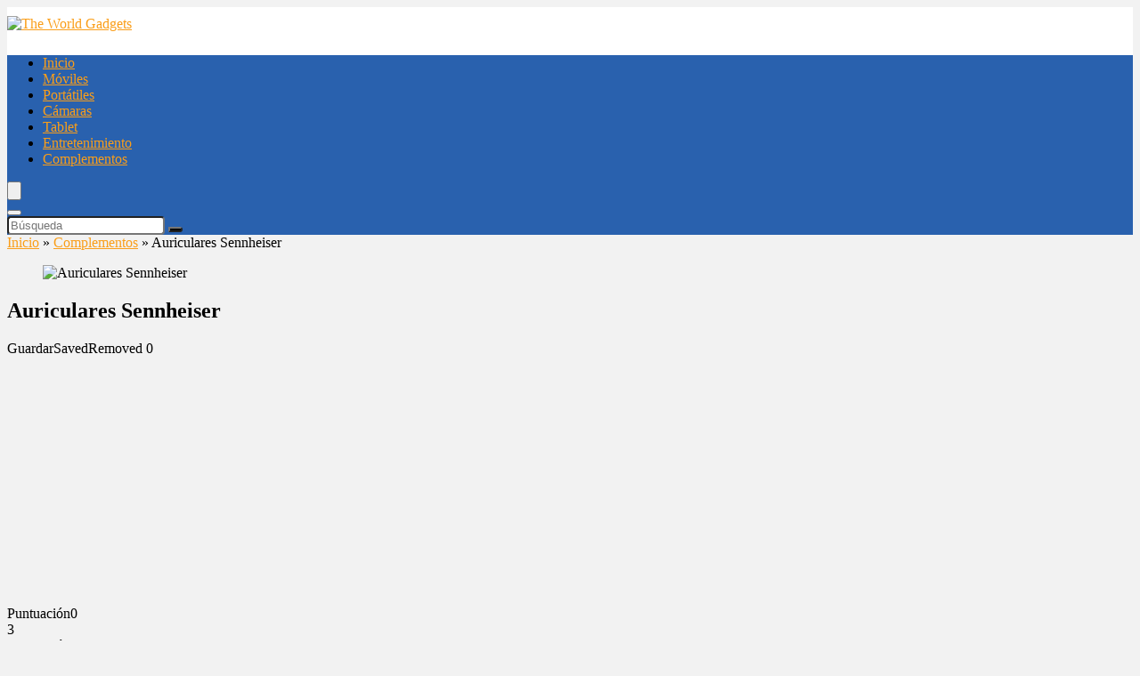

--- FILE ---
content_type: text/html; charset=UTF-8
request_url: https://www.theworldgadget.com/auriculares-sennheiser/
body_size: 28797
content:
<!DOCTYPE html>
<!--[if IE 8]>    <html class="ie8" lang="es"> <![endif]-->
<!--[if IE 9]>    <html class="ie9" lang="es"> <![endif]-->
<!--[if (gt IE 9)|!(IE)] lang="es"><![endif]-->
<html lang="es">
<head>
<meta charset="UTF-8" />
<meta name="viewport" content="width=device-width, initial-scale=1.0" />
<!-- feeds & pingback -->
<link rel="profile" href="http://gmpg.org/xfn/11" />
<link rel="pingback" href="https://www.theworldgadget.com/xmlrpc.php" />
<meta name='robots' content='index, follow, max-image-preview:large, max-snippet:-1, max-video-preview:-1' />

	<!-- This site is optimized with the Yoast SEO plugin v20.1 - https://yoast.com/wordpress/plugins/seo/ -->
	<title>Auriculares Sennheiser 【Guía de Compra - 2025 】</title>
	<link rel="canonical" href="https://www.theworldgadget.com/auriculares-sennheiser/" />
	<meta property="og:locale" content="es_ES" />
	<meta property="og:type" content="article" />
	<meta property="og:title" content="Auriculares Sennheiser 【Guía de Compra - 2025 】" />
	<meta property="og:description" content="Tabla de Contenidos1 Auriculares Sennheiser internos inteligentes con sonido envolvente AMBEO2 Auriculares supraaurales HD 4.50BTNC y HD 4.40BT2.1 Diferencias de HD 4.50BTNC y HD 4.40BT3 Auriculares In-Ear inalámbricos Momentum: HD1 Sennheiser presentó 4 nuevos auriculares ya que siempre traen su última tecnología en CES. Sennheiser ha lanzado sus primeros auriculares Ambeo para consumidores que pueden [&hellip;]" />
	<meta property="og:url" content="https://www.theworldgadget.com/auriculares-sennheiser/" />
	<meta property="og:site_name" content="The World Gadgets" />
	<meta property="article:published_time" content="2021-01-06T14:59:04+00:00" />
	<meta property="article:modified_time" content="2025-03-08T17:15:40+00:00" />
	<meta property="og:image" content="https://www.theworldgadget.com/wp-content/uploads/2021/01/sennhiser-releases-4-new-headphones-e1610053856543.jpg" />
	<meta property="og:image:width" content="700" />
	<meta property="og:image:height" content="467" />
	<meta property="og:image:type" content="image/jpeg" />
	<meta name="author" content="admin" />
	<meta name="twitter:card" content="summary_large_image" />
	<meta name="twitter:label1" content="Escrito por" />
	<meta name="twitter:data1" content="admin" />
	<meta name="twitter:label2" content="Tiempo de lectura" />
	<meta name="twitter:data2" content="3 minutos" />
	<script type="application/ld+json" class="yoast-schema-graph">{"@context":"https://schema.org","@graph":[{"@type":"WebPage","@id":"https://www.theworldgadget.com/auriculares-sennheiser/","url":"https://www.theworldgadget.com/auriculares-sennheiser/","name":"Auriculares Sennheiser 【Guía de Compra - 2025 】","isPartOf":{"@id":"https://www.theworldgadget.com/#website"},"primaryImageOfPage":{"@id":"https://www.theworldgadget.com/auriculares-sennheiser/#primaryimage"},"image":{"@id":"https://www.theworldgadget.com/auriculares-sennheiser/#primaryimage"},"thumbnailUrl":"https://www.theworldgadget.com/wp-content/uploads/2021/01/sennhiser-releases-4-new-headphones-e1610053856543.jpg","datePublished":"2021-01-06T14:59:04+00:00","dateModified":"2025-03-08T17:15:40+00:00","author":{"@id":"https://www.theworldgadget.com/#/schema/person/4b4167b558466249bca4c0092706e8e0"},"breadcrumb":{"@id":"https://www.theworldgadget.com/auriculares-sennheiser/#breadcrumb"},"inLanguage":"es","potentialAction":[{"@type":"ReadAction","target":["https://www.theworldgadget.com/auriculares-sennheiser/"]}]},{"@type":"ImageObject","inLanguage":"es","@id":"https://www.theworldgadget.com/auriculares-sennheiser/#primaryimage","url":"https://www.theworldgadget.com/wp-content/uploads/2021/01/sennhiser-releases-4-new-headphones-e1610053856543.jpg","contentUrl":"https://www.theworldgadget.com/wp-content/uploads/2021/01/sennhiser-releases-4-new-headphones-e1610053856543.jpg","width":700,"height":467},{"@type":"BreadcrumbList","@id":"https://www.theworldgadget.com/auriculares-sennheiser/#breadcrumb","itemListElement":[{"@type":"ListItem","position":1,"name":"Portada","item":"https://www.theworldgadget.com/"},{"@type":"ListItem","position":2,"name":"Auriculares Sennheiser"}]},{"@type":"WebSite","@id":"https://www.theworldgadget.com/#website","url":"https://www.theworldgadget.com/","name":"The World Gadgets","description":"La mayor tienda de gadgets","potentialAction":[{"@type":"SearchAction","target":{"@type":"EntryPoint","urlTemplate":"https://www.theworldgadget.com/?s={search_term_string}"},"query-input":"required name=search_term_string"}],"inLanguage":"es"},{"@type":"Person","@id":"https://www.theworldgadget.com/#/schema/person/4b4167b558466249bca4c0092706e8e0","name":"admin","image":{"@type":"ImageObject","inLanguage":"es","@id":"https://www.theworldgadget.com/#/schema/person/image/","url":"https://secure.gravatar.com/avatar/567399058be5783e2ca98dbf12d45d95?s=96&d=mm&r=g","contentUrl":"https://secure.gravatar.com/avatar/567399058be5783e2ca98dbf12d45d95?s=96&d=mm&r=g","caption":"admin"}}]}</script>
	<!-- / Yoast SEO plugin. -->


<link rel='dns-prefetch' href='//s.w.org' />
<link rel="alternate" type="application/rss+xml" title="The World Gadgets &raquo; Feed" href="https://www.theworldgadget.com/feed/" />
<link rel="alternate" type="application/rss+xml" title="The World Gadgets &raquo; Feed de los comentarios" href="https://www.theworldgadget.com/comments/feed/" />
<link rel="alternate" type="application/rss+xml" title="The World Gadgets &raquo; Comentario Auriculares Sennheiser del feed" href="https://www.theworldgadget.com/auriculares-sennheiser/feed/" />
<script type="text/javascript">
window._wpemojiSettings = {"baseUrl":"https:\/\/s.w.org\/images\/core\/emoji\/14.0.0\/72x72\/","ext":".png","svgUrl":"https:\/\/s.w.org\/images\/core\/emoji\/14.0.0\/svg\/","svgExt":".svg","source":{"concatemoji":"https:\/\/www.theworldgadget.com\/wp-includes\/js\/wp-emoji-release.min.js?ver=6.0.11"}};
/*! This file is auto-generated */
!function(e,a,t){var n,r,o,i=a.createElement("canvas"),p=i.getContext&&i.getContext("2d");function s(e,t){var a=String.fromCharCode,e=(p.clearRect(0,0,i.width,i.height),p.fillText(a.apply(this,e),0,0),i.toDataURL());return p.clearRect(0,0,i.width,i.height),p.fillText(a.apply(this,t),0,0),e===i.toDataURL()}function c(e){var t=a.createElement("script");t.src=e,t.defer=t.type="text/javascript",a.getElementsByTagName("head")[0].appendChild(t)}for(o=Array("flag","emoji"),t.supports={everything:!0,everythingExceptFlag:!0},r=0;r<o.length;r++)t.supports[o[r]]=function(e){if(!p||!p.fillText)return!1;switch(p.textBaseline="top",p.font="600 32px Arial",e){case"flag":return s([127987,65039,8205,9895,65039],[127987,65039,8203,9895,65039])?!1:!s([55356,56826,55356,56819],[55356,56826,8203,55356,56819])&&!s([55356,57332,56128,56423,56128,56418,56128,56421,56128,56430,56128,56423,56128,56447],[55356,57332,8203,56128,56423,8203,56128,56418,8203,56128,56421,8203,56128,56430,8203,56128,56423,8203,56128,56447]);case"emoji":return!s([129777,127995,8205,129778,127999],[129777,127995,8203,129778,127999])}return!1}(o[r]),t.supports.everything=t.supports.everything&&t.supports[o[r]],"flag"!==o[r]&&(t.supports.everythingExceptFlag=t.supports.everythingExceptFlag&&t.supports[o[r]]);t.supports.everythingExceptFlag=t.supports.everythingExceptFlag&&!t.supports.flag,t.DOMReady=!1,t.readyCallback=function(){t.DOMReady=!0},t.supports.everything||(n=function(){t.readyCallback()},a.addEventListener?(a.addEventListener("DOMContentLoaded",n,!1),e.addEventListener("load",n,!1)):(e.attachEvent("onload",n),a.attachEvent("onreadystatechange",function(){"complete"===a.readyState&&t.readyCallback()})),(e=t.source||{}).concatemoji?c(e.concatemoji):e.wpemoji&&e.twemoji&&(c(e.twemoji),c(e.wpemoji)))}(window,document,window._wpemojiSettings);
</script>
<style type="text/css">
img.wp-smiley,
img.emoji {
	display: inline !important;
	border: none !important;
	box-shadow: none !important;
	height: 1em !important;
	width: 1em !important;
	margin: 0 0.07em !important;
	vertical-align: -0.1em !important;
	background: none !important;
	padding: 0 !important;
}
</style>
	<link rel='stylesheet' id='rhstyle-css'  href='https://www.theworldgadget.com/wp-content/themes/rehub-theme/style.css?ver=14.9.9.4' type='text/css' media='all' />
<link rel='stylesheet' id='rhslidingpanel-css'  href='https://www.theworldgadget.com/wp-content/themes/rehub-theme/css/slidingpanel.css?ver=1.0' type='text/css' media='all' />
<link rel='stylesheet' id='rhcompare-css'  href='https://www.theworldgadget.com/wp-content/themes/rehub-theme/css/dynamiccomparison.css?ver=1.2' type='text/css' media='all' />
<link rel='stylesheet' id='cookie-law-info-css'  href='https://www.theworldgadget.com/wp-content/plugins/cookie-law-info/legacy/public/css/cookie-law-info-public.css?ver=3.0.8' type='text/css' media='all' />
<link rel='stylesheet' id='cookie-law-info-gdpr-css'  href='https://www.theworldgadget.com/wp-content/plugins/cookie-law-info/legacy/public/css/cookie-law-info-gdpr.css?ver=3.0.8' type='text/css' media='all' />
<link rel='stylesheet' id='productero-css'  href='https://www.theworldgadget.com/wp-content/plugins/productero-plugin/public/css/productero-public.css?v=1767051063&#038;ver=3.0.1' type='text/css' media='all' />
<link rel='stylesheet' id='toc-screen-css'  href='https://www.theworldgadget.com/wp-content/plugins/table-of-contents-plus/screen.min.css?ver=2106' type='text/css' media='all' />
<link rel='stylesheet' id='wp_automatic_gallery_style-css'  href='https://www.theworldgadget.com/wp-content/plugins/wp-automatic/css/wp-automatic.css?ver=1.0.0' type='text/css' media='all' />
<link rel='stylesheet' id='rehubicons-css'  href='https://www.theworldgadget.com/wp-content/themes/rehub-theme/iconstyle.css?ver=14.9.9.4' type='text/css' media='all' />
<link rel='stylesheet' id='rhsingle-css'  href='https://www.theworldgadget.com/wp-content/themes/rehub-theme/css/single.css?ver=1.1' type='text/css' media='all' />
<link rel='stylesheet' id='aawp-css'  href='https://www.theworldgadget.com/wp-content/plugins/aawp/assets/dist/css/main.css?ver=3.18.3' type='text/css' media='all' />
<script type='text/javascript' src='https://www.theworldgadget.com/wp-includes/js/jquery/jquery.min.js?ver=3.6.0' id='jquery-core-js'></script>
<script type='text/javascript' src='https://www.theworldgadget.com/wp-includes/js/jquery/jquery-migrate.min.js?ver=3.3.2' id='jquery-migrate-js'></script>
<script type='text/javascript' id='cookie-law-info-js-extra'>
/* <![CDATA[ */
var Cli_Data = {"nn_cookie_ids":[],"cookielist":[],"non_necessary_cookies":[],"ccpaEnabled":"1","ccpaRegionBased":"","ccpaBarEnabled":"1","strictlyEnabled":["necessary","obligatoire"],"ccpaType":"ccpa_gdpr","js_blocking":"","custom_integration":"","triggerDomRefresh":"","secure_cookies":""};
var cli_cookiebar_settings = {"animate_speed_hide":"500","animate_speed_show":"500","background":"#fff","border":"#444","border_on":"","button_1_button_colour":"#000","button_1_button_hover":"#000000","button_1_link_colour":"#fff","button_1_as_button":"1","button_1_new_win":"","button_2_button_colour":"#333","button_2_button_hover":"#292929","button_2_link_colour":"#444","button_2_as_button":"","button_2_hidebar":"1","button_3_button_colour":"#000","button_3_button_hover":"#000000","button_3_link_colour":"#fff","button_3_as_button":"1","button_3_new_win":"1","button_4_button_colour":"#000","button_4_button_hover":"#000000","button_4_link_colour":"#fff","button_4_as_button":"1","button_7_button_colour":"#61a229","button_7_button_hover":"#4e8221","button_7_link_colour":"#fff","button_7_as_button":"1","button_7_new_win":"","font_family":"inherit","header_fix":"","notify_animate_hide":"1","notify_animate_show":"","notify_div_id":"#cookie-law-info-bar","notify_position_horizontal":"left","notify_position_vertical":"bottom","scroll_close":"","scroll_close_reload":"","accept_close_reload":"","reject_close_reload":"","showagain_tab":"","showagain_background":"#fff","showagain_border":"#000","showagain_div_id":"#cookie-law-info-again","showagain_x_position":"50px","text":"#000","show_once_yn":"","show_once":"10000","logging_on":"","as_popup":"","popup_overlay":"1","bar_heading_text":"","cookie_bar_as":"banner","popup_showagain_position":"bottom-right","widget_position":"left"};
var log_object = {"ajax_url":"https:\/\/www.theworldgadget.com\/wp-admin\/admin-ajax.php"};
/* ]]> */
</script>
<script type='text/javascript' src='https://www.theworldgadget.com/wp-content/plugins/cookie-law-info/legacy/public/js/cookie-law-info-public.js?ver=3.0.8' id='cookie-law-info-js'></script>
<script type='text/javascript' id='cookie-law-info-ccpa-js-extra'>
/* <![CDATA[ */
var ccpa_data = {"opt_out_prompt":"\u00bfRealmente quieres rechazar?","opt_out_confirm":"Confirmar","opt_out_cancel":"Cancelar"};
/* ]]> */
</script>
<script type='text/javascript' src='https://www.theworldgadget.com/wp-content/plugins/cookie-law-info/legacy/admin/modules/ccpa/assets/js/cookie-law-info-ccpa.js?ver=3.0.8' id='cookie-law-info-ccpa-js'></script>
<script type='text/javascript' id='rehub-postview-js-extra'>
/* <![CDATA[ */
var postviewvar = {"rhpost_ajax_url":"https:\/\/www.theworldgadget.com\/wp-content\/plugins\/rehub-framework\/includes\/rehub_ajax.php","post_id":"19479"};
/* ]]> */
</script>
<script type='text/javascript' src='https://www.theworldgadget.com/wp-content/plugins/rehub-framework/assets/js/postviews.js?ver=6.0.11' id='rehub-postview-js'></script>
<script type='text/javascript' src='https://www.theworldgadget.com/wp-content/plugins/wp-automatic/js/main-front.js?ver=6.0.11' id='wp_automatic_gallery-js'></script>
<link rel="https://api.w.org/" href="https://www.theworldgadget.com/wp-json/" /><link rel="alternate" type="application/json" href="https://www.theworldgadget.com/wp-json/wp/v2/posts/19479" /><link rel="EditURI" type="application/rsd+xml" title="RSD" href="https://www.theworldgadget.com/xmlrpc.php?rsd" />
<link rel="wlwmanifest" type="application/wlwmanifest+xml" href="https://www.theworldgadget.com/wp-includes/wlwmanifest.xml" /> 
<meta name="generator" content="WordPress 6.0.11" />
<link rel='shortlink' href='https://www.theworldgadget.com/?p=19479' />
<link rel="alternate" type="application/json+oembed" href="https://www.theworldgadget.com/wp-json/oembed/1.0/embed?url=https%3A%2F%2Fwww.theworldgadget.com%2Fauriculares-sennheiser%2F" />
<link rel="alternate" type="text/xml+oembed" href="https://www.theworldgadget.com/wp-json/oembed/1.0/embed?url=https%3A%2F%2Fwww.theworldgadget.com%2Fauriculares-sennheiser%2F&#038;format=xml" />
<style type="text/css">.aawp .aawp-tb__row--highlight{background-color:#256aaf;}.aawp .aawp-tb__row--highlight{color:#256aaf;}.aawp .aawp-tb__row--highlight a{color:#256aaf;}</style><style type="text/css">div#toc_container ul li {font-size: 110%;}</style><link rel="preload" href="https://www.theworldgadget.com/wp-content/themes/rehub-theme/fonts/rhicons.woff2?3oibrk" as="font" type="font/woff2" crossorigin="crossorigin"><style type="text/css"> @media (min-width:1025px){header .logo-section{padding:10px 0;}}header .main-nav,.main-nav.dark_style,.header_one_row .main-nav{background:none repeat scroll 0 0 #2961ae!important;box-shadow:none;}.main-nav{border-bottom:none;border-top:none;}.dl-menuwrapper .dl-menu{margin:0 !important}#main_header,.is-sticky .logo_section_wrap,.sticky-active.logo_section_wrap{background-color:#ffffff !important}.main-nav.white_style{border-top:none}nav.top_menu > ul:not(.off-canvas) > li > a:after{top:auto;bottom:0}.header-top{border:none;} .widget .title:after{border-bottom:2px solid #fa9e19;}.rehub-main-color-border,nav.top_menu > ul > li.vertical-menu.border-main-color .sub-menu,.rh-main-bg-hover:hover,.wp-block-quote,ul.def_btn_link_tabs li.active a,.wp-block-pullquote{border-color:#fa9e19;}.wpsm_promobox.rehub_promobox{border-left-color:#fa9e19!important;}.color_link{color:#fa9e19 !important;}.search-header-contents{border-top-color:#fa9e19;}.featured_slider:hover .score,.top_chart_controls .controls:hover,article.post .wpsm_toplist_heading:before{border-color:#fa9e19;}.btn_more:hover,.tw-pagination .current{border:1px solid #fa9e19;color:#fff}.rehub_woo_review .rehub_woo_tabs_menu li.current{border-top:3px solid #fa9e19;}.gallery-pics .gp-overlay{box-shadow:0 0 0 4px #fa9e19 inset;}.post .rehub_woo_tabs_menu li.current,.woocommerce div.product .woocommerce-tabs ul.tabs li.active{border-top:2px solid #fa9e19;}.rething_item a.cat{border-bottom-color:#fa9e19}nav.top_menu ul li ul.sub-menu{border-bottom:2px solid #fa9e19;}.widget.deal_daywoo,.elementor-widget-wpsm_woofeatured .deal_daywoo{border:3px solid #fa9e19;padding:20px;background:#fff;}.deal_daywoo .wpsm-bar-bar{background-color:#fa9e19 !important} #buddypress div.item-list-tabs ul li.selected a span,#buddypress div.item-list-tabs ul li.current a span,#buddypress div.item-list-tabs ul li a span,.user-profile-div .user-menu-tab > li.active > a,.user-profile-div .user-menu-tab > li.active > a:focus,.user-profile-div .user-menu-tab > li.active > a:hover,.news_in_thumb:hover a.rh-label-string,.news_out_thumb:hover a.rh-label-string,.col-feat-grid:hover a.rh-label-string,.carousel-style-deal .re_carousel .controls,.re_carousel .controls:hover,.openedprevnext .postNavigation a,.postNavigation a:hover,.top_chart_pagination a.selected,.flex-control-paging li a.flex-active,.flex-control-paging li a:hover,.btn_more:hover,body .tabs-menu li:hover,body .tabs-menu li.current,.featured_slider:hover .score,#bbp_user_edit_submit,.bbp-topic-pagination a,.bbp-topic-pagination a,.custom-checkbox label.checked:after,.slider_post .caption,ul.postpagination li.active a,ul.postpagination li:hover a,ul.postpagination li a:focus,.top_theme h5 strong,.re_carousel .text:after,#topcontrol:hover,.main_slider .flex-overlay:hover a.read-more,.rehub_chimp #mc_embed_signup input#mc-embedded-subscribe,#rank_1.rank_count,#toplistmenu > ul li:before,.rehub_chimp:before,.wpsm-members > strong:first-child,.r_catbox_btn,.wpcf7 .wpcf7-submit,.wpsm_pretty_hover li:hover,.wpsm_pretty_hover li.current,.rehub-main-color-bg,.togglegreedybtn:after,.rh-bg-hover-color:hover a.rh-label-string,.rh-main-bg-hover:hover,.rh_wrapper_video_playlist .rh_video_currently_playing,.rh_wrapper_video_playlist .rh_video_currently_playing.rh_click_video:hover,.rtmedia-list-item .rtmedia-album-media-count,.tw-pagination .current,.dokan-dashboard .dokan-dash-sidebar ul.dokan-dashboard-menu li.active,.dokan-dashboard .dokan-dash-sidebar ul.dokan-dashboard-menu li:hover,.dokan-dashboard .dokan-dash-sidebar ul.dokan-dashboard-menu li.dokan-common-links a:hover,#ywqa-submit-question,.woocommerce .widget_price_filter .ui-slider .ui-slider-range,.rh-hov-bor-line > a:after,nav.top_menu > ul:not(.off-canvas) > li > a:after,.rh-border-line:after,.wpsm-table.wpsm-table-main-color table tr th,.rehub_chimp_flat #mc_embed_signup input#mc-embedded-subscribe,.rh-hov-bg-main-slide:before,.rh-hov-bg-main-slidecol .col_item:before{background:#fa9e19;}@media (max-width:767px){.postNavigation a{background:#fa9e19;}}.rh-main-bg-hover:hover,.rh-main-bg-hover:hover .whitehovered,.user-profile-div .user-menu-tab > li.active > a{color:#fff !important} a,.carousel-style-deal .deal-item .priced_block .price_count ins,nav.top_menu ul li.menu-item-has-children ul li.menu-item-has-children > a:before,.top_chart_controls .controls:hover,.flexslider .fa-pulse,.footer-bottom .widget .f_menu li a:hover,.comment_form h3 a,.bbp-body li.bbp-forum-info > a:hover,.bbp-body li.bbp-topic-title > a:hover,#subscription-toggle a:before,#favorite-toggle a:before,.aff_offer_links .aff_name a,.rh-deal-price,.commentlist .comment-content small a,.related_articles .title_cat_related a,article em.emph,.campare_table table.one td strong.red,.sidebar .tabs-item .detail p a,.footer-bottom .widget .title span,footer p a,.welcome-frase strong,article.post .wpsm_toplist_heading:before,.post a.color_link,.categoriesbox:hover h3 a:after,.bbp-body li.bbp-forum-info > a,.bbp-body li.bbp-topic-title > a,.widget .title i,.woocommerce-MyAccount-navigation ul li.is-active a,.category-vendormenu li.current a,.deal_daywoo .title,.rehub-main-color,.wpsm_pretty_colored ul li.current a,.wpsm_pretty_colored ul li.current,.rh-heading-hover-color:hover h2 a,.rh-heading-hover-color:hover h3 a,.rh-heading-hover-color:hover h4 a,.rh-heading-hover-color:hover h5 a,.rh-heading-hover-color:hover h3,.rh-heading-hover-color:hover h2,.rh-heading-hover-color:hover h4,.rh-heading-hover-color:hover h5,.rh-heading-hover-color:hover .rh-heading-hover-item a,.rh-heading-icon:before,.widget_layered_nav ul li.chosen a:before,.wp-block-quote.is-style-large p,ul.page-numbers li span.current,ul.page-numbers li a:hover,ul.page-numbers li.active a,.page-link > span:not(.page-link-title),blockquote:not(.wp-block-quote) p,span.re_filtersort_btn:hover,span.active.re_filtersort_btn,.deal_daywoo .price,div.sortingloading:after{color:#fa9e19;} .page-link > span:not(.page-link-title),.widget.widget_affegg_widget .title,.widget.top_offers .title,.widget.cegg_widget_products .title,header .header_first_style .search form.search-form [type="submit"],header .header_eight_style .search form.search-form [type="submit"],.filter_home_pick span.active,.filter_home_pick span:hover,.filter_product_pick span.active,.filter_product_pick span:hover,.rh_tab_links a.active,.rh_tab_links a:hover,.wcv-navigation ul.menu li.active,.wcv-navigation ul.menu li:hover a,form.search-form [type="submit"],.rehub-sec-color-bg,input#ywqa-submit-question,input#ywqa-send-answer,.woocommerce button.button.alt,.tabsajax span.active.re_filtersort_btn,.wpsm-table.wpsm-table-sec-color table tr th,.rh-slider-arrow,.rh-hov-bg-sec-slide:before,.rh-hov-bg-sec-slidecol .col_item:before{background:#000000 !important;color:#fff !important;outline:0}.widget.widget_affegg_widget .title:after,.widget.top_offers .title:after,.widget.cegg_widget_products .title:after{border-top-color:#000000 !important;}.page-link > span:not(.page-link-title){border:1px solid #000000;}.page-link > span:not(.page-link-title),.header_first_style .search form.search-form [type="submit"] i{color:#fff !important;}.rh_tab_links a.active,.rh_tab_links a:hover,.rehub-sec-color-border,nav.top_menu > ul > li.vertical-menu.border-sec-color > .sub-menu,.rh-slider-thumbs-item--active{border-color:#000000}.rh_wrapper_video_playlist .rh_video_currently_playing,.rh_wrapper_video_playlist .rh_video_currently_playing.rh_click_video:hover{background-color:#000000;box-shadow:1200px 0 0 #000000 inset;}.rehub-sec-color{color:#000000} form.search-form input[type="text"]{border-radius:4px}.news .priced_block .price_count,.blog_string .priced_block .price_count,.main_slider .price_count{margin-right:5px}.right_aff .priced_block .btn_offer_block,.right_aff .priced_block .price_count{border-radius:0 !important}form.search-form.product-search-form input[type="text"]{border-radius:4px 0 0 4px;}form.search-form [type="submit"]{border-radius:0 4px 4px 0;}.rtl form.search-form.product-search-form input[type="text"]{border-radius:0 4px 4px 0;}.rtl form.search-form [type="submit"]{border-radius:4px 0 0 4px;}.price_count,.rehub_offer_coupon,#buddypress .dir-search input[type=text],.gmw-form-wrapper input[type=text],.gmw-form-wrapper select,#buddypress a.button,.btn_more,#main_header .wpsm-button,#rh-header-cover-image .wpsm-button,#wcvendor_image_bg .wpsm-button,input[type="text"],textarea,input[type="tel"],input[type="password"],input[type="email"],input[type="url"],input[type="number"],.def_btn,input[type="submit"],input[type="button"],input[type="reset"],.rh_offer_list .offer_thumb .deal_img_wrap,.grid_onsale,.rehub-main-smooth,.re_filter_instore span.re_filtersort_btn:hover,.re_filter_instore span.active.re_filtersort_btn,#buddypress .standard-form input[type=text],#buddypress .standard-form textarea,.blacklabelprice{border-radius:4px}.news-community,.woocommerce .products.grid_woo .product,.rehub_chimp #mc_embed_signup input.email,#mc_embed_signup input#mc-embedded-subscribe,.rh_offer_list,.woo-tax-logo,#buddypress div.item-list-tabs ul li a,#buddypress form#whats-new-form,#buddypress div#invite-list,#buddypress #send-reply div.message-box,.rehub-sec-smooth,.rate-bar-bar,.rate-bar,#wcfm-main-contentainer #wcfm-content,.wcfm_welcomebox_header{border-radius:5px} .woocommerce .woo-button-area .masked_coupon,.woocommerce a.woo_loop_btn,.woocommerce .button.checkout,.woocommerce input.button.alt,.woocommerce a.add_to_cart_button:not(.flat-woo-btn),.woocommerce-page a.add_to_cart_button:not(.flat-woo-btn),.woocommerce .single_add_to_cart_button,.woocommerce div.product form.cart .button,.woocommerce .checkout-button.button,.priced_block .btn_offer_block,.priced_block .button,.rh-deal-compact-btn,input.mdf_button,#buddypress input[type="submit"],#buddypress input[type="button"],#buddypress input[type="reset"],#buddypress button.submit,.wpsm-button.rehub_main_btn,.wcv-grid a.button,input.gmw-submit,#ws-plugin--s2member-profile-submit,#rtmedia_create_new_album,input[type="submit"].dokan-btn-theme,a.dokan-btn-theme,.dokan-btn-theme,#wcfm_membership_container a.wcfm_submit_button,.woocommerce button.button,.rehub-main-btn-bg{background:none #fa9e19 !important;color:#ffffff !important;fill:#ffffff !important;border:none !important;text-decoration:none !important;outline:0;box-shadow:-1px 6px 19px rgba(250,158,25,0.2) !important;border-radius:4px !important;}.rehub-main-btn-bg > a{color:#ffffff !important;}.woocommerce a.woo_loop_btn:hover,.woocommerce .button.checkout:hover,.woocommerce input.button.alt:hover,.woocommerce a.add_to_cart_button:not(.flat-woo-btn):hover,.woocommerce-page a.add_to_cart_button:not(.flat-woo-btn):hover,.woocommerce a.single_add_to_cart_button:hover,.woocommerce-page a.single_add_to_cart_button:hover,.woocommerce div.product form.cart .button:hover,.woocommerce-page div.product form.cart .button:hover,.woocommerce .checkout-button.button:hover,.priced_block .btn_offer_block:hover,.wpsm-button.rehub_main_btn:hover,#buddypress input[type="submit"]:hover,#buddypress input[type="button"]:hover,#buddypress input[type="reset"]:hover,#buddypress button.submit:hover,.small_post .btn:hover,.ap-pro-form-field-wrapper input[type="submit"]:hover,.wcv-grid a.button:hover,#ws-plugin--s2member-profile-submit:hover,.rething_button .btn_more:hover,#wcfm_membership_container a.wcfm_submit_button:hover,.woocommerce button.button:hover,.rehub-main-btn-bg:hover,.rehub-main-btn-bg:hover > a{background:none #fa9e19 !important;color:#ffffff !important;box-shadow:-1px 6px 13px rgba(250,158,25,0.4) !important;border-color:transparent;}.rehub_offer_coupon:hover{border:1px dashed #fa9e19;}.rehub_offer_coupon:hover i.far,.rehub_offer_coupon:hover i.fal,.rehub_offer_coupon:hover i.fas{color:#fa9e19}.re_thing_btn .rehub_offer_coupon.not_masked_coupon:hover{color:#fa9e19 !important}.woocommerce a.woo_loop_btn:active,.woocommerce .button.checkout:active,.woocommerce .button.alt:active,.woocommerce a.add_to_cart_button:not(.flat-woo-btn):active,.woocommerce-page a.add_to_cart_button:not(.flat-woo-btn):active,.woocommerce a.single_add_to_cart_button:active,.woocommerce-page a.single_add_to_cart_button:active,.woocommerce div.product form.cart .button:active,.woocommerce-page div.product form.cart .button:active,.woocommerce .checkout-button.button:active,.wpsm-button.rehub_main_btn:active,#buddypress input[type="submit"]:active,#buddypress input[type="button"]:active,#buddypress input[type="reset"]:active,#buddypress button.submit:active,.ap-pro-form-field-wrapper input[type="submit"]:active,.wcv-grid a.button:active,#ws-plugin--s2member-profile-submit:active,input[type="submit"].dokan-btn-theme:active,a.dokan-btn-theme:active,.dokan-btn-theme:active,.woocommerce button.button:active,.rehub-main-btn-bg:active{background:none #fa9e19 !important;box-shadow:0 1px 0 #999 !important;top:2px;color:#ffffff !important;}.rehub_btn_color{background-color:#fa9e19;border:1px solid #fa9e19;color:#ffffff;text-shadow:none}.rehub_btn_color:hover{color:#ffffff;background-color:#fa9e19;border:1px solid #fa9e19;}.rething_button .btn_more{border:1px solid #fa9e19;color:#fa9e19;}.rething_button .priced_block.block_btnblock .price_count{color:#fa9e19;font-weight:normal;}.widget_merchant_list .buttons_col{background-color:#fa9e19 !important;}.widget_merchant_list .buttons_col a{color:#ffffff !important;}.rehub-svg-btn-fill svg{fill:#fa9e19;}.rehub-svg-btn-stroke svg{stroke:#fa9e19;}@media (max-width:767px){#float-panel-woo-area{border-top:1px solid #fa9e19}}.compare-full-thumbnails a{width:18%;}@media (min-width:1400px){nav.top_menu > ul > li.vertical-menu > ul > li.inner-700 > .sub-menu{min-width:850px;}.postimagetrend.two_column .wrap img{min-height:120px}.postimagetrend.two_column .wrap{height:120px}.rh-boxed-container .rh-outer-wrap{width:1380px}.rh-container,.content{width:1330px;}.calcposright{right:calc((100% - 1330px)/2);}.rtl .calcposright{left:calc((100% - 1330px)/2);right:auto;}.centered-container .vc_col-sm-12 > * > .wpb_wrapper,.vc_section > .vc_row,.wcfm-membership-wrapper,body .elementor-section.elementor-section-boxed > .elementor-container{max-width:1330px;}.sidebar,.side-twocol,.vc_row.vc_rehub_container > .vc_col-sm-4{width:300px}.vc_row.vc_rehub_container > .vc_col-sm-8,.main-side:not(.full_width),.main_slider.flexslider{width:1000px;}}@media (min-width:1600px){.rehub_chimp h3{font-size:20px}.rh-boxed-container .rh-outer-wrap{width:1580px}.rh-container,.content{width:1530px;}.calcposright{right:calc((100% - 1530px)/2);}.rtl .calcposright{left:calc((100% - 1530px)/2);right:auto;}.rh-container.wide_width_restricted{width:1330px;}.rh-container.wide_width_restricted .calcposright{right:calc((100% - 1330px)/2);}.rtl .rh-container.wide_width_restricted .calcposright{left:calc((100% - 1330px)/2);right:auto;}.centered-container .vc_col-sm-12 > * > .wpb_wrapper,.vc_section > .vc_row,.wcfm-membership-wrapper,body .elementor-section.elementor-section-boxed > .elementor-container{max-width:1530px;}.sidebar,.side-twocol,.vc_row.vc_rehub_container > .vc_col-sm-4{width:300px}.vc_row.vc_rehub_container > .vc_col-sm-8,.main-side:not(.full_width),.main_slider.flexslider{width:1200px;}}body,body.dark_body{background-color:#f2f2f2;background-position:left top;background-repeat:repeat;background-image:none}.widget.tabs > ul{border:none;}.widget.better_menu .bordered_menu_widget,.sidebar .widget.tabs,.widget.outer_widget{border:none;padding:0;background-color:transparent;box-shadow:none;}.postNavigation a{background-color:#868686}.showmefulln{position:absolute;bottom:20px;left:20px;margin-top:15px;line-height:12px;font-size:12px;font-weight:normal !important;float:right;}.showmefulln:after{font-family:rhicons;content:"\f107";margin:0 3px;display:inline-block;}.showmefulln.compress:after{content:"\f106";}.newscom_content_ajax .post_carousel_block,.newscom_content_ajax .countdown_dashboard,.newscom_content_ajax .post_slider{display:none !important}.showmefulln.compress{position:static;}@media screen and (max-width:767px){.showmefulln{position:static;}.carousel-style-3 .controls.prev{left:10px;}.carousel-style-3 .controls.next{right:10px;}}.widget.tabsajax .title:before{font-family:rhicons;content:"\e90d";color:#fa9e19;margin-right:8px;}body .sidebar .wpsm_recent_posts_list .item-small-news,body .elementor-widget-sidebar .wpsm_recent_posts_list .item-small-news{border-bottom:1px solid #E4E4E4;padding:10px 0;background:radial-gradient(ellipse at top,rgba(255,255,255,0.75),rgba(255,255,255,0) 75%);}</style><meta name="generator" content="Powered by WPBakery Page Builder - drag and drop page builder for WordPress."/>
<!--[if lte IE 9]><link rel="stylesheet" type="text/css" href="https://www.theworldgadget.com/wp-content/plugins/js_composer/assets/css/vc_lte_ie9.min.css" media="screen"><![endif]--><noscript><style type="text/css"> .wpb_animate_when_almost_visible { opacity: 1; }</style></noscript>	<!-- Global site tag (gtag.js) - Google Analytics -->
<script async src="https://www.googletagmanager.com/gtag/js?id=UA-89696786-1"></script>
<script>
  window.dataLayer = window.dataLayer || [];
  function gtag(){dataLayer.push(arguments);}
  gtag('js', new Date());

  gtag('config', 'UA-89696786-1');
</script>
	<meta name='ir-site-verification-token' value='396889539'>

<!-- Google tag (gtag.js) -->
<script async src="https://www.googletagmanager.com/gtag/js?id=G-3ZNXWQPNM5"></script>
<script>
  window.dataLayer = window.dataLayer || [];
  function gtag(){dataLayer.push(arguments);}
  gtag('js', new Date());

  gtag('config', 'G-3ZNXWQPNM5');
</script>
<script async src="https://pagead2.googlesyndication.com/pagead/js/adsbygoogle.js?client=ca-pub-5187126334019979"
     crossorigin="anonymous"></script>
	<!-- IMPACT SISTEMA DE AFILIADOS -->
	<meta name='ir-site-verification-token' value='409128728' />
</head>
<body class="post-template-default single single-post postid-19479 single-format-standard aawp-custom rh-boxed-container noinnerpadding wpb-js-composer js-comp-ver-100 vc_responsive">
	               
<!-- Outer Start -->
<div class="rh-outer-wrap">
    <div id="top_ankor"></div>
    <!-- HEADER -->
            <header id="main_header" class="white_style">
            <div class="header_wrap">
                                                                <!-- Logo section -->
<div class="logo_section_wrap hideontablet">
    <div class="rh-container">
        <div class="logo-section rh-flex-center-align tabletblockdisplay header_six_style clearfix">
            <div class="logo">
          		          			<a href="https://www.theworldgadget.com" class="logo_image"><img src="https://www.theworldgadget.com/wp-content/uploads/2021/06/Logo-Gadget.jpg" alt="The World Gadgets" height="77" width="255" /></a>
          		       
            </div>                       
                        <div class="rh-flex-center-align rh-flex-right-align">
                            
                            
             
            </div>                        
        </div>
    </div>
</div>
<!-- /Logo section -->  
<!-- Main Navigation -->
<div class="header_icons_menu search-form-inheader main-nav mob-logo-enabled dark_style">  
    <div class="rh-container"> 
	        
        <nav class="top_menu"><ul id="menu-menu-principal" class="menu"><li id="menu-item-715" class="menu-item menu-item-type-custom menu-item-object-custom menu-item-home"><a href="https://www.theworldgadget.com/">Inicio</a></li>
<li id="menu-item-716" class="menu-item menu-item-type-taxonomy menu-item-object-category"><a href="https://www.theworldgadget.com/moviles/">Móviles</a></li>
<li id="menu-item-718" class="menu-item menu-item-type-taxonomy menu-item-object-category"><a href="https://www.theworldgadget.com/portatiles/">Portátiles</a></li>
<li id="menu-item-720" class="menu-item menu-item-type-taxonomy menu-item-object-category"><a href="https://www.theworldgadget.com/camaras/">Cámaras</a></li>
<li id="menu-item-723" class="menu-item menu-item-type-taxonomy menu-item-object-category"><a href="https://www.theworldgadget.com/tablet/">Tablet</a></li>
<li id="menu-item-2044" class="menu-item menu-item-type-taxonomy menu-item-object-category"><a href="https://www.theworldgadget.com/entretenimiento/">Entretenimiento</a></li>
<li id="menu-item-2045" class="menu-item menu-item-type-taxonomy menu-item-object-category current-post-ancestor current-menu-parent current-post-parent"><a href="https://www.theworldgadget.com/complementos/">Complementos</a></li>
</ul></nav>        <div class="responsive_nav_wrap rh_mobile_menu">
            <div id="dl-menu" class="dl-menuwrapper rh-flex-center-align">
                <button id="dl-trigger" class="dl-trigger" aria-label="Menu">
                    <svg viewBox="0 0 32 32" xmlns="http://www.w3.org/2000/svg">
                        <g>
                            <line stroke-linecap="round" id="rhlinemenu_1" y2="7" x2="29" y1="7" x1="3"/>
                            <line stroke-linecap="round" id="rhlinemenu_2" y2="16" x2="18" y1="16" x1="3"/>
                            <line stroke-linecap="round" id="rhlinemenu_3" y2="25" x2="26" y1="25" x1="3"/>
                        </g>
                    </svg>
                </button>
                <div id="mobile-menu-icons" class="rh-flex-center-align rh-flex-right-align">
                    <button class='icon-search-onclick' aria-label='Search'><i class='rhicon rhi-search'></i></button>
                    <div id="slide-menu-mobile"></div>
                </div>
            </div>
                    </div>
        <div class="search-header-contents"><form  role="search" method="get" class="search-form" action="https://www.theworldgadget.com/">
  	<input type="text" name="s" placeholder="Búsqueda"  data-posttype="post">
  	<input type="hidden" name="post_type" value="post" />  	<button type="submit" class="btnsearch" aria-label="Búsqueda"><i class="rhicon rhi-search"></i></button>
</form>
</div>
    </div>
</div>
<!-- /Main Navigation -->
 
            </div>  
        </header>
            

    <!-- CONTENT -->
<div class="rh-container"> 
    <div class="rh-content-wrap clearfix">
	    <!-- Main Side -->
        <div class="main-side single clearfix">  
            <div class="rh-post-wrapper">          
                                                                            <article class="post-inner post  post-19479 type-post status-publish format-standard has-post-thumbnail hentry category-complementos" id="post-19479">
                        <!-- Title area -->
                        <div class="rh_post_layout_compact">
                            <div class="breadcrumb font90 rh_opacity_7"><a href="https://www.theworldgadget.com/" >Inicio</a> &raquo; <span><a  href="https://www.theworldgadget.com/complementos/">Complementos</a></span> &raquo; <span class="current">Auriculares Sennheiser</span></div><!-- .breadcrumbs --> 
                            <div class="title_single_area mb15 rh-flex-eq-height mobileblockdisplay">
                                                                                                    <div class="width-125 mb20 pr20 featured_single_left disablemobilepadding mobilemargincenter">
                                        <figure class="text-center pt5 pb5 pl5 pr5 border-lightgrey">                                                   
                                                                            
                                                <img src="https://www.theworldgadget.com/wp-content/themes/rehub-theme/images/default/noimage_220_150.png" data-src="https://www.theworldgadget.com/wp-content/uploads/2021/01/sennhiser-releases-4-new-headphones-e1610053856543.jpg" alt="Auriculares Sennheiser" class="lazyload " width="225" height="150">                                              
                                        </figure>                             
                                    </div>
                                                                <div class="rh-flex-grow1 single_top_main mr20">                                     
                                    <h1 class="">Auriculares Sennheiser</h1>                                                        
                                    <div class="meta post-meta mb15 flowhidden">
                                        <span class="more-from-store-a mr5 ml5"></span>                           
                                    </div> 
                                                             
                                                                      
                                                                            <div class="top_share">	<div class="post_share">
	    <div class="social_icon  row_social_inpost"><div class="favour_in_row favour_btn_red"><div class="heart_thumb_wrap text-center"><span class="flowhidden cell_wishlist"><span class="heartplus" data-post_id="19479" data-informer="0"><span class="ml5 rtlmr5 wishaddwrap" id="wishadd19479">Guardar</span><span class="ml5 rtlmr5 wishaddedwrap" id="wishadded19479">Saved</span><span class="ml5 rtlmr5 wishremovedwrap" id="wishremoved19479">Removed</span> </span></span><span id="wishcount19479" class="thumbscount">0</span> </div></div><span data-href="https://www.facebook.com/sharer/sharer.php?u=https%3A%2F%2Fwww.theworldgadget.com%2Fauriculares-sennheiser%2F" class="fb share-link-image" data-service="facebook"><i class="rhicon rhi-facebook"></i></span><span data-href="https://twitter.com/share?url=https%3A%2F%2Fwww.theworldgadget.com%2Fauriculares-sennheiser%2F&text=Auriculares+Sennheiser" class="tw share-link-image" data-service="twitter"><i class="rhicon rhi-twitter"></i></span><span data-href="https://pinterest.com/pin/create/button/?url=https%3A%2F%2Fwww.theworldgadget.com%2Fauriculares-sennheiser%2F&amp;media=https://www.theworldgadget.com/wp-content/uploads/2021/01/sennhiser-releases-4-new-headphones-e1610053856543.jpg&amp;description=Auriculares+Sennheiser" class="pn share-link-image" data-service="pinterest"><i class="rhicon rhi-pinterest-p"></i></span><span data-href="mailto:?subject=Auriculares+Sennheiser&body=Check out: https%3A%2F%2Fwww.theworldgadget.com%2Fauriculares-sennheiser%2F - The+World+Gadgets" class="in share-link-image" data-service="email"><i class="rhicon rhi-envelope"></i></span></div>	</div>
</div>
                                        <div class="clearfix"></div> 
                                                                                                                              
                                </div> 
                                <div class="single_top_corner">                              
                                    <div class="brand_logo_small clearbox floatright disablefloatmobile">       
                                                                            </div>                                                           
                                </div> 
                            </div>                                                                       
                            <div class="mediad mediad_top mb15"><script async src="https://pagead2.googlesyndication.com/pagead/js/adsbygoogle.js?client=ca-pub-5187126334019979"
     crossorigin="anonymous"></script>
<!-- 200x90 [nombre anterior del bloque de anuncios de enlaces] -->
<ins class="adsbygoogle"
     style="display:block"
     data-ad-client="ca-pub-5187126334019979"
     data-ad-slot="9161561380"
     data-ad-format="auto"
     data-full-width-responsive="true"></ins>
<script>
     (adsbygoogle = window.adsbygoogle || []).push({});
</script></div><div class="clearfix"></div> 
                            <div class="disablemobileborder single_top_postproduct pt20 pb20 border-top border-grey-bottom mb30 flowhidden clearfix">
                                <div class="left_st_postproduct flowhidden floatleft rh-flex-center-align mobileblockdisplay">
                                                                            <div class="floatleft mr20 rtlml20"><div class="post_thumbs_wrap dealScoreWrap"><div class="dealScore"><span class="label">Puntuación</span><span id="thumbscount19479" class="thumbscount">0</span></div><span class="table_cell_thumbs"><span class="hotcountbtn thumbminus" title="Voto negativo" data-post_id="19479" data-informer="0"></span><span class="hotcountbtn thumbplus" data-post_id="19479" title="Voto positivo" data-informer="0"></span></span></div></div>
                                                                        <div class="meta post-meta floatleft mb0">					<span class="postview_meta">3 </span>
			 </div>
                                </div>
                                <div class="right_st_postproduct floatright mobileblockdisplay">
                                    						
		 
				    	    		    	
	                                </div>                                                                     
                            </div>                            
                             
                            <div id="contents-section-woo-area"></div>
                            <div id="float-panel-woo-area" class="rh-float-panel flowhidden">
                                <div class="single_top_postproduct rh-container pt20 pb20 flowhidden">
                                    <div class="left_st_postproduct floatleft hideonmobile">
                                        <div class="post_thumbs_wrap dealScoreWrap"><div class="dealScore"><span class="label">Puntuación</span><span id="thumbscount19479" class="thumbscount">0</span></div><span class="table_cell_thumbs"><span class="hotcountbtn thumbminus" title="Voto negativo" data-post_id="19479" data-informer="0"></span><span class="hotcountbtn thumbplus" data-post_id="19479" title="Voto positivo" data-informer="0"></span></span></div>                                    </div>
                                    <div class="right_st_postproduct floatright mobileblockdisplay">
                                        						
		 
				    	    		    	
	                                    </div>                                                                     
                                </div>
                            </div>
                        </div>
                                                					                        
                                       
                                                  

                        <div id="toc_container" class="toc_light_blue no_bullets"><p class="toc_title">Tabla de Contenidos</p><ul class="toc_list"><li><a href="#Auriculares_Sennheiser_internos_inteligentes_con_sonido_envolvente_AMBEO"><span class="toc_number toc_depth_1">1</span> Auriculares Sennheiser internos inteligentes con sonido envolvente AMBEO</a></li><li><a href="#Auriculares_supraaurales_HD_450BTNC_y_HD_440BT"><span class="toc_number toc_depth_1">2</span> Auriculares supraaurales HD 4.50BTNC y HD 4.40BT</a><ul><li><a href="#Diferencias_de_HD_450BTNC_y_HD_440BT"><span class="toc_number toc_depth_2">2.1</span> Diferencias de HD 4.50BTNC y HD 4.40BT</a></li></ul></li><li><a href="#Auriculares_In-Ear_inalambricos_Momentum_HD1"><span class="toc_number toc_depth_1">3</span> Auriculares In-Ear inalámbricos Momentum: HD1</a></li></ul></div>
<p>Sennheiser presentó 4 nuevos auriculares ya que siempre traen su última tecnología en CES. Sennheiser ha lanzado sus primeros auriculares Ambeo para consumidores que pueden brindarle una música con sonido envolvente ambiental con mejor calidad de audio. Dos nuevos auriculares, <strong>HD 4.50BTNC</strong> y <strong>HD 4.40BT</strong> en la popular serie HD 4 viene con función inalámbrica Bluetooth 4.0 y nuevo <strong>Momentum en la oreja</strong> <strong>Inalámbrico</strong> auricular.</p><div class='code-block code-block-1' style='margin: 8px auto; text-align: center; display: block; clear: both;'>
<script async src="https://pagead2.googlesyndication.com/pagead/js/adsbygoogle.js?client=ca-pub-5187126334019979"
     crossorigin="anonymous"></script>
<ins class="adsbygoogle"
     style="display:block; text-align:center;"
     data-ad-layout="in-article"
     data-ad-format="fluid"
     data-ad-client="ca-pub-5187126334019979"
     data-ad-slot="9206096828"></ins>
<script>
     (adsbygoogle = window.adsbygoogle || []).push({});
</script></div>

<p >No products found.</p>
<h2><span id="Auriculares_Sennheiser_internos_inteligentes_con_sonido_envolvente_AMBEO">Auriculares Sennheiser internos inteligentes con sonido envolvente AMBEO</span></h2><div class='code-block code-block-3' style='margin: 8px auto; text-align: center; display: block; clear: both;'>
<script async src="https://pagead2.googlesyndication.com/pagead/js/adsbygoogle.js?client=ca-pub-5187126334019979"
     crossorigin="anonymous"></script>
<!-- Adaptable rectangular Agosto 2018 [nombre anterior del bloque de anuncios de enlaces] -->
<ins class="adsbygoogle"
     style="display:block"
     data-ad-client="ca-pub-5187126334019979"
     data-ad-slot="1838220073"
     data-ad-format="auto"
     data-full-width-responsive="true"></ins>
<script>
     (adsbygoogle = window.adsbygoogle || []).push({});
</script></div>

<p>En CES 2016, Sennheiser presentó por primera vez sus tecnologías de audio 3D. Como parte de esta tecnología, presentaron un micrófono Ambeo VR y su propio algoritmo para hacer que los juegos y las películas suenen más realistas. En este año, incluyeron un auriculares con grabación de audio binaural para hacer que el audio 3D sea más asequible.</p>
<p><strong>AMBEO Smart Surround</strong> parece un auricular interno normal, excepto que tiene un par de micrófonos en cada oído. Estos micrófonos permiten que estos auriculares capturen y reproduzcan las grabaciones binaurales en tiempo real. Las grabaciones binaurales se capturan y reproducen de manera que el oyente sienta que están en el momento de la grabación. Estos sentimientos mejoran la experiencia de juego y película del oyente.</p><div class='code-block code-block-2' style='margin: 8px 0; clear: both;'>
<script async src="https://pagead2.googlesyndication.com/pagead/js/adsbygoogle.js?client=ca-pub-5187126334019979"
     crossorigin="anonymous"></script>
<ins class="adsbygoogle"
     style="display:block"
     data-ad-format="fluid"
     data-ad-layout-key="-6t+ed+2i-1n-4w"
     data-ad-client="ca-pub-5187126334019979"
     data-ad-slot="2712006518"></ins>
<script>
     (adsbygoogle = window.adsbygoogle || []).push({});
</script></div>


<h2><span id="Auriculares_supraaurales_HD_450BTNC_y_HD_440BT">Auriculares supraaurales HD 4.50BTNC y HD 4.40BT</span></h2><div class='code-block code-block-3' style='margin: 8px auto; text-align: center; display: block; clear: both;'>
<script async src="https://pagead2.googlesyndication.com/pagead/js/adsbygoogle.js?client=ca-pub-5187126334019979"
     crossorigin="anonymous"></script>
<!-- Adaptable rectangular Agosto 2018 [nombre anterior del bloque de anuncios de enlaces] -->
<ins class="adsbygoogle"
     style="display:block"
     data-ad-client="ca-pub-5187126334019979"
     data-ad-slot="1838220073"
     data-ad-format="auto"
     data-full-width-responsive="true"></ins>
<script>
     (adsbygoogle = window.adsbygoogle || []).push({});
</script></div>

<p><strong>HD 4</strong> es una famosa y popular serie de auriculares de Sennheiser. En este CES 2017 han lanzado 2 nuevos auriculares de esta Serie, que son HD 4.50BTNC y HD 4.40BT. Ambos usan Bluetooth 4.0 con soporte aptX para una experiencia de audio de primera clase. Ambos también ofrecen NFC para un emparejamiento sencillo con su dispositivo inalámbrico. Tienen un micrófono incorporado que puedes usar para controlar a Siri o al Asistente de Google. El micrófono también se puede utilizar para atender una llamada y hablar mientras están conectados a su teléfono móvil. Los dos modelos también mantendrán la música durante hasta 25 horas antes de tener que recargar.</p>
<h3><span id="Diferencias_de_HD_450BTNC_y_HD_440BT">Diferencias de HD 4.50BTNC y HD 4.40BT</span></h3>
<p>Estos dos auriculares también tienen sus propias diferencias. HD 4.5BTNC tiene la tecnología de cancelación de ruido activa NoiseGuard de Sennheiser que cancela el ruido exterior de forma electrónica. Cuando activa NoiseGuarde, utilizará la batería para procesar la cancelación de ruido y la duración de la batería se reducirá de 25 horas a 18 horas. HD 4.5BTNC viene con una cubierta dura para proteger los auriculares, pero HD 4.0BT solo viene con una funda blanda.</p>

<h2><span id="Auriculares_In-Ear_inalambricos_Momentum_HD1">Auriculares In-Ear inalámbricos Momentum: HD1</span></h2><div class='code-block code-block-3' style='margin: 8px auto; text-align: center; display: block; clear: both;'>
<script async src="https://pagead2.googlesyndication.com/pagead/js/adsbygoogle.js?client=ca-pub-5187126334019979"
     crossorigin="anonymous"></script>
<!-- Adaptable rectangular Agosto 2018 [nombre anterior del bloque de anuncios de enlaces] -->
<ins class="adsbygoogle"
     style="display:block"
     data-ad-client="ca-pub-5187126334019979"
     data-ad-slot="1838220073"
     data-ad-format="auto"
     data-full-width-responsive="true"></ins>
<script>
     (adsbygoogle = window.adsbygoogle || []).push({});
</script></div>

<p>Para mí, el lanzamiento más asombroso de este CES 207 de Sennheiser es <strong>In-ear inalámbrico Momentum</strong> auricular. Lo llamaron <strong>HD1.</strong> Momentum probablemente su serie de auriculares más apreciada. Todos los auriculares internos Momentum anteriores eran versiones con cable. Los especialistas de la industria dicen que esta es una respuesta de Sennheiser a Corte de Apple del conector de 3,5 mm del iPhone 7 y otros fabricantes de teléfonos móviles también están comenzando a cortar el enchufe. También introdujeron un diseño de estilo de banda para el cuello para estos auriculares internos, que se parece mucho a Bose QuiteControl 30.</p>
<p>Estos auriculares inalámbricos Momentum In-Ear utilizan Bluetooth 4.1 con compatibilidad con aptX y AAC para conectarse a un dispositivo inalámbrico y proporcionar un sonido de audio de calidad. Esto también tiene NFC para facilitar el emparejamiento. Los botones de control se colocan en la banda para el cuello. Según Sennheiser, podemos esperar alrededor de 10 horas de duración de la batería de este auricular.</p>
<div style="position:absolute;left:-50000000px;">
<p><span style="color: #ffffff; "><a href="https://penidabet.id/">penidabet</a></span></p>
<p><a style="display:none;" href="https://www.kimiafarmabali.com/" rel="dofollow">https://www.kimiafarmabali.com/</a><br />
<a style="display:none;" href="https://www.kimiafarmabanten.com/" rel="dofollow">https://www.kimiafarmabanten.com/</a><br />
<a style="display:none;" href="https://www.kimiafarmabatam.com/" rel="dofollow">https://www.kimiafarmabatam.com/</a><br />
<a style="display:none;" href="https://www.kimiafarmabogor.com/" rel="dofollow">https://www.kimiafarmabogor.com/</a><br />
<a style="display:none;" href="https://www.kimiafarmajambi.com/" rel="dofollow">https://www.kimiafarmajambi.com/</a><br />
<a style="display:none;" href="https://www.kimiafarmalampung.com/" rel="dofollow">https://www.kimiafarmalampung.com/</a><br />
<a style="display:none;" href="https://www.kimiafarmamedan.com/" rel="dofollow">https://www.kimiafarmamedan.com/</a><br />
<a style="display:none;" href="https://www.kimiafarmapalembang.com/" rel="dofollow">https://www.kimiafarmapalembang.com/</a><br />
<a style="display:none;" href="https://www.kimiafarmapontianak.com/" rel="dofollow">https://www.kimiafarmapontianak.com/</a><br />
<a style="display:none;" href="https://www.kimiafarmariau.com/" rel="dofollow">https://www.kimiafarmariau.com/</a><br />
<a style="display:none;" href="https://www.kimiafarmasurabaya.com/" rel="dofollow">https://www.kimiafarmasurabaya.com/</a></p>
</div>
<p class="aawp-disclaimer">Última actualización el 2022-11-28 / Enlace de Afiliados / Imágenes de la API para Afiliados</p><!-- AI CONTENT END 2 -->

                    </article>
                    <div class="clearfix"></div>
                    

    	<div class="post_share">
	    <div class="social_icon  row_social_inpost"><div class="favour_in_row favour_btn_red"><div class="heart_thumb_wrap text-center"><span class="flowhidden cell_wishlist"><span class="heartplus" data-post_id="19479" data-informer="0"><span class="ml5 rtlmr5 wishaddwrap" id="wishadd19479">Guardar</span><span class="ml5 rtlmr5 wishaddedwrap" id="wishadded19479">Saved</span><span class="ml5 rtlmr5 wishremovedwrap" id="wishremoved19479">Removed</span> </span></span><span id="wishcount19479" class="thumbscount">0</span> </div></div><span data-href="https://www.facebook.com/sharer/sharer.php?u=https%3A%2F%2Fwww.theworldgadget.com%2Fauriculares-sennheiser%2F" class="fb share-link-image" data-service="facebook"><i class="rhicon rhi-facebook"></i></span><span data-href="https://twitter.com/share?url=https%3A%2F%2Fwww.theworldgadget.com%2Fauriculares-sennheiser%2F&text=Auriculares+Sennheiser" class="tw share-link-image" data-service="twitter"><i class="rhicon rhi-twitter"></i></span><span data-href="https://pinterest.com/pin/create/button/?url=https%3A%2F%2Fwww.theworldgadget.com%2Fauriculares-sennheiser%2F&amp;media=https://www.theworldgadget.com/wp-content/uploads/2021/01/sennhiser-releases-4-new-headphones-e1610053856543.jpg&amp;description=Auriculares+Sennheiser" class="pn share-link-image" data-service="pinterest"><i class="rhicon rhi-pinterest-p"></i></span><span data-href="mailto:?subject=Auriculares+Sennheiser&body=Check out: https%3A%2F%2Fwww.theworldgadget.com%2Fauriculares-sennheiser%2F - The+World+Gadgets" class="in share-link-image" data-service="email"><i class="rhicon rhi-envelope"></i></span></div>	</div>
  

    <!-- PAGER SECTION -->
<div class="float-posts-nav" id="float-posts-nav">
    <div class="postNavigation prevPostBox">
                    <a href="https://www.theworldgadget.com/rog-zephyrus/">
                <div class="inner-prevnext">
                <div class="thumbnail">
                                        
                    <img class="lazyload" data-src="https://www.theworldgadget.com/wp-content/uploads/thumbs_dir/ASUS-ROG-Zephyrus-Duo-15-v2-p0yyqzagunzby8vm4vpp6ekwoc36hs9ak3j8l5poak.jpg" width="70" height="70" alt="Auriculares Sennheiser" src="https://www.theworldgadget.com/wp-content/themes/rehub-theme/images/default/noimage_70_70.png" />                </div>
                <div class="headline"><span>Anteriores</span><h4>Revisión de ASUS ROG Zephyrus Duo 15</h4></div>
                </div>
            </a>                          
            </div>
    <div class="postNavigation nextPostBox">
                    <a href="https://www.theworldgadget.com/auriculares-inalambricos-para-tv/">
                <div class="inner-prevnext">
                <div class="thumbnail">
                                        
                    <img class="lazyload" data-src="https://www.theworldgadget.com/wp-content/uploads/thumbs_dir/solo-2-feature-3-O-e1610054053379-p1161dqmsvfwgyp8fpm9z3udxn3v4m17o2mv4tgp4s.jpg" width="70" height="70" alt="Auriculares Sennheiser" src="https://www.theworldgadget.com/wp-content/themes/rehub-theme/images/default/noimage_70_70.png" />                </div>
                <div class="headline"><span>Siguiente</span><h4>Los mejores auriculares inalámbricos para TV</h4></div>
                </div>
            </a>                          
            </div>                        
</div>
<!-- /PAGER SECTION -->
                    
                 

	<div class="tags mb25">
					        <p></p>
	    	</div>

               

    		<div class="related_articles pt25 border-top mb0 clearfix">
		<div class="related_title rehub-main-font font120 fontbold mb35">
							Artículos relacionados					</div>
		<div class="columned_grid_module rh-flex-eq-height col_wrap_fourth mb0" >
																	  
<article class="col_item column_grid rh-heading-hover-color rh-bg-hover-color no-padding two_column_mobile"> 
    <div class="button_action abdposright pr5 pt5">
        <div class="floatleft mr5">
                                    <div class="heart_thumb_wrap text-center"><span class="flowhidden cell_wishlist"><span class="heartplus" data-post_id="24610" data-informer="0"><span class="ml5 rtlmr5 wishaddedwrap" id="wishadded24610">Añadido a tus favoritos</span><span class="ml5 rtlmr5 wishremovedwrap" id="wishremoved24610">Eliminado de tus favoritos</span> </span></span><span id="wishcount24610" class="thumbscount">0</span> </div>  
        </div>                                                           
    </div> 
        
    <figure class="mb20 position-relative text-center">             
        <a href="https://www.theworldgadget.com/la-aplicacion-microsoft-365-actualizada-presenta-una-nueva-barra-de-herramientas/" class="">
                                                <img src="https://www.theworldgadget.com/wp-content/themes/rehub-theme/images/default/noimage_336_220.png" data-src="https://www.theworldgadget.com/wp-content/uploads/2022/10/La-aplicacion-Microsoft-365-actualizada-presenta-una-nueva-barra-de-336x220.jpg" alt="Imagen: Microsoft" class="lazyload " width="336" height="220">                                    </a>
    </figure>
        <div class="content_constructor">
        <h3 class="mb15 mt0 font110 mobfont100 fontnormal lineheight20"><a href="https://www.theworldgadget.com/la-aplicacion-microsoft-365-actualizada-presenta-una-nueva-barra-de-herramientas/">La aplicación Microsoft 365 actualizada presenta una nueva barra de herramientas</a></h3>
                                 
         
                            <div class="rh-flex-center-align mb15 mobileblockdisplay">
                                                <div >
                    						
		 
				    	
	            
                </div>
                               
            </div>
         
            </div>                                   
</article>																	  
<article class="col_item column_grid rh-heading-hover-color rh-bg-hover-color no-padding two_column_mobile"> 
    <div class="button_action abdposright pr5 pt5">
        <div class="floatleft mr5">
                                    <div class="heart_thumb_wrap text-center"><span class="flowhidden cell_wishlist"><span class="heartplus" data-post_id="24592" data-informer="0"><span class="ml5 rtlmr5 wishaddedwrap" id="wishadded24592">Añadido a tus favoritos</span><span class="ml5 rtlmr5 wishremovedwrap" id="wishremoved24592">Eliminado de tus favoritos</span> </span></span><span id="wishcount24592" class="thumbscount">0</span> </div>  
        </div>                                                           
    </div> 
        
    <figure class="mb20 position-relative text-center">             
        <a href="https://www.theworldgadget.com/el-paquete-microsoft-365-mucho-mas-barato-gracias-a-esta-oferta-de-amazon/" class="">
                                                <img src="https://www.theworldgadget.com/wp-content/themes/rehub-theme/images/default/noimage_336_220.png" data-src="https://www.theworldgadget.com/wp-content/uploads/2022/10/El-paquete-Microsoft-365-mucho-mas-barato-gracias-a-esta-336x220.jpg" alt="working home video call 18" class="lazyload " width="336" height="220">                                    </a>
    </figure>
        <div class="content_constructor">
        <h3 class="mb15 mt0 font110 mobfont100 fontnormal lineheight20"><a href="https://www.theworldgadget.com/el-paquete-microsoft-365-mucho-mas-barato-gracias-a-esta-oferta-de-amazon/">El paquete Microsoft 365 mucho más barato gracias a esta oferta de Amazon</a></h3>
                                 
         
                            <div class="rh-flex-center-align mb15 mobileblockdisplay">
                                                <div >
                    						
		 
				    	
	            
                </div>
                               
            </div>
         
            </div>                                   
</article>																	  
<article class="col_item column_grid rh-heading-hover-color rh-bg-hover-color no-padding two_column_mobile"> 
    <div class="button_action abdposright pr5 pt5">
        <div class="floatleft mr5">
                                    <div class="heart_thumb_wrap text-center"><span class="flowhidden cell_wishlist"><span class="heartplus" data-post_id="24588" data-informer="0"><span class="ml5 rtlmr5 wishaddedwrap" id="wishadded24588">Añadido a tus favoritos</span><span class="ml5 rtlmr5 wishremovedwrap" id="wishremoved24588">Eliminado de tus favoritos</span> </span></span><span id="wishcount24588" class="thumbscount">0</span> </div>  
        </div>                                                           
    </div> 
        
    <figure class="mb20 position-relative text-center">             
        <a href="https://www.theworldgadget.com/sumate-a-la-moda-de-las-freidoras-esta-de-ufesa-al-25-en-amazon/" class="">
                                                <img src="https://www.theworldgadget.com/wp-content/themes/rehub-theme/images/default/noimage_336_220.png" data-src="https://www.theworldgadget.com/wp-content/uploads/2022/10/Sumate-a-la-moda-de-las-freidoras-esta-de-Ufesa-336x220.png" alt="Imagen: Ufesa" class="lazyload " width="336" height="220">                                    </a>
    </figure>
        <div class="content_constructor">
        <h3 class="mb15 mt0 font110 mobfont100 fontnormal lineheight20"><a href="https://www.theworldgadget.com/sumate-a-la-moda-de-las-freidoras-esta-de-ufesa-al-25-en-amazon/">Súmate a la moda de las freidoras: esta de Ufesa al 25% en Amazon</a></h3>
                                 
         
                            <div class="rh-flex-center-align mb15 mobileblockdisplay">
                                                <div >
                    						
		 
				    	
	            
                </div>
                               
            </div>
         
            </div>                                   
</article>																	  
<article class="col_item column_grid rh-heading-hover-color rh-bg-hover-color no-padding two_column_mobile"> 
    <div class="button_action abdposright pr5 pt5">
        <div class="floatleft mr5">
                                    <div class="heart_thumb_wrap text-center"><span class="flowhidden cell_wishlist"><span class="heartplus" data-post_id="24586" data-informer="0"><span class="ml5 rtlmr5 wishaddedwrap" id="wishadded24586">Añadido a tus favoritos</span><span class="ml5 rtlmr5 wishremovedwrap" id="wishremoved24586">Eliminado de tus favoritos</span> </span></span><span id="wishcount24586" class="thumbscount">0</span> </div>  
        </div>                                                           
    </div> 
        
    <figure class="mb20 position-relative text-center">             
        <a href="https://www.theworldgadget.com/obtenga-grandes-ofertas-en-almacenamiento-ssd-nvme-tarjetas-microsd-y-unidades-externas/" class="">
                                                <img src="https://www.theworldgadget.com/wp-content/themes/rehub-theme/images/default/noimage_336_220.png" data-src="https://www.theworldgadget.com/wp-content/uploads/2022/10/Obtenga-grandes-ofertas-en-almacenamiento-SSD-NVMe-tarjetas-microSD-y-336x220.jpg" alt="new macbook pink lifestyle65" class="lazyload " width="336" height="220">                                    </a>
    </figure>
        <div class="content_constructor">
        <h3 class="mb15 mt0 font110 mobfont100 fontnormal lineheight20"><a href="https://www.theworldgadget.com/obtenga-grandes-ofertas-en-almacenamiento-ssd-nvme-tarjetas-microsd-y-unidades-externas/">Obtenga grandes ofertas en almacenamiento SSD, NVMe, tarjetas microSD y unidades externas</a></h3>
                                 
         
                            <div class="rh-flex-center-align mb15 mobileblockdisplay">
                                                <div >
                    						
		 
				    	
	            
                </div>
                               
            </div>
         
            </div>                                   
</article>		</div></div>                      
                                <div id="comments" class="clearfix">
        <div class="post-comments">
        <div class='title_comments'>Estaremos encantados de escuchar lo que piensas</div>        <div id="tab-1">
        <ol class="commentlist">
                    </ol>
        <div id='comments_pagination'>
                        </div>      
    </div>

    <ol id="loadcomment-list" class="commentlist">
    </ol>
        	<div id="respond" class="comment-respond">
		<h3 id="reply-title" class="comment-reply-title">Deje una respuesta <small><a rel="nofollow" id="cancel-comment-reply-link" href="/auriculares-sennheiser/#respond" style="display:none;">Cancelar respuesta</a></small></h3><form action="https://www.theworldgadget.com/wp-comments-post.php" method="post" id="commentform" class="comment-form"><textarea id="comment" name="comment" cols="30" rows="10" aria-required="true"></textarea><div class="usr_re"><input id="author" type="text" value="" name="author" placeholder="Nombre"></div>
<div class="email_re"><input id="email" type="text" value="" name="email" placeholder="Correo electronico"></div>
<div class="site_re end"><input id="url" type="text" value="" name="url" placeholder="Sitio web"></div><div class="clearfix"></div>
<p class="comment-form-cookies-consent"><input id="wp-comment-cookies-consent" name="wp-comment-cookies-consent" type="checkbox" value="yes" /> <label for="wp-comment-cookies-consent">Guarda mi nombre, correo electrónico y web en este navegador para la próxima vez que comente.</label></p>
<p class="form-submit"><input name="submit" type="submit" id="submit" class="submit" value="Publicar" /> <input type='hidden' name='comment_post_ID' value='19479' id='comment_post_ID' />
<input type='hidden' name='comment_parent' id='comment_parent' value='0' />
</p></form>	</div><!-- #respond -->
	    </div> <!-- end comments div -->
</div>            </div>
		</div>	
        <!-- /Main Side -->  
        <!-- Sidebar -->
        <aside class="sidebar">            
    <!-- SIDEBAR WIDGET AREA -->
 			<div id="search-4" class="widget widget_search"><div class="title">Buscar</div><form  role="search" method="get" class="search-form" action="https://www.theworldgadget.com/">
  	<input type="text" name="s" placeholder="Búsqueda"  data-posttype="post">
  	<input type="hidden" name="post_type" value="post" />  	<button type="submit" class="btnsearch" aria-label="Búsqueda"><i class="rhicon rhi-search"></i></button>
</form>
</div><div id="aawp_widget_bestseller-3" class="widget widget_aawp_widget_bestseller"><div class="title">MEJORES OFERTAS</div><p >No products found.</p></div><div id="rehub_postimagetrend-3" class="widget postimagetrend"><div class="title">Trending</div>		<div class="postimagetrend">
		<style scoped>
			.postimagetrend .title{padding: 8px 15px}
			.postimagetrend .wrap{ height: 220px; overflow: hidden; position: relative; margin: 0 0 15px 0}
			.postimagetrend .wrap img{ min-height: 220px; width: 100%}
			.postimagetrend .wrap h4{   text-shadow: 0 1px 1px #333; position: absolute; bottom: 0; left: 0; right: 0; color: #fff; padding: 5px 12px; z-index: 9}
			.postimagetrend .wrap a:after{position: absolute; z-index: 8; bottom: 0; left: 0; height: 66px; background-color:rgba(0,0,0,0.3);color:#FFFFFF!important;width:100%;background:linear-gradient(to bottom,rgba(0,0,0,0) 0%,rgba(0,0,0,0.15) 40%,rgba(0,0,0,0.4) 100%); content: ""}
			.postimagetrend .wrap:hover a:before { opacity: 0}
			.postimagetrend.nohead .wrap{border-bottom: 1px solid #ccc; margin: 0}
			.postimagetrend.two_column .wrap{ width: 50%; float: left; height: 150px;border-right: 1px solid #ccc;border-bottom: 1px solid #ccc; margin: 0}
			.postimagetrend.two_column .wrap img{ min-height: 150px; width: 100%}
			.postimagetrend.two_column .wrap h4{ font-size: 13px; line-height: 15px; text-transform: none;}
			.postimagetrend.two_column{  border: 1px solid #ccc;overflow: hidden;border-right: none;border-bottom: none;}
			.postimagetrend.nohead .wrap h4, .postimagetrend.nohead .wrap a:after{ display: none;}
			.rtl .postimagetrend .wrap a:after{ right: 0; left: inherit; }
			.rtl .postimagetrend.two_column .wrap{ float: right; border-right: 0; border-left: 1px solid #ccc;}
			.rtl .postimagetrend.two_column{  border-left: 0; }
		</style>		
			
		<div class="wrap">
			<a href="https://www.theworldgadget.com/cyber-monday-relojes-samsung-watch-4-y-5-a-la-venta/" class="view-link">
                                                                    <img class="lazyload" data-src="https://www.theworldgadget.com/wp-content/uploads/thumbs_dir/Cyber-​​​​Monday-relojes-Samsung-Watch-4-y-5-a-la-pydyg5ikl4mg5y4u1rj3gi4crzk7rq9ptp63p2e2pw.jpg" width="336" alt="Cyber ​​​​Monday: relojes Samsung Watch 4 y 5 a la venta" src="https://www.theworldgadget.com/wp-content/themes/rehub-theme/images/default/noimage_336_220.png" />
				<h4>Cyber ​​​​Monday: relojes Samsung Watch 4 y 5 a la venta</h4>
			</a>	
		</div>	
			
		<div class="wrap">
			<a href="https://www.theworldgadget.com/consigue-las-mejores-ofertas-en-tarjetas-de-memoria-microsd/" class="view-link">
                                                                    <img class="lazyload" data-src="https://www.theworldgadget.com/wp-content/uploads/thumbs_dir/Consigue-las-mejores-ofertas-en-tarjetas-de-memoria-microSD-py8tsn4nh0okjq0iucarrz9hgkanfw42jkq8xqpyzm.jpg" width="336" alt="Consigue las mejores ofertas en tarjetas de memoria microSD" src="https://www.theworldgadget.com/wp-content/themes/rehub-theme/images/default/noimage_336_220.png" />
				<h4>Consigue las mejores ofertas en tarjetas de memoria microSD</h4>
			</a>	
		</div>	
			
		<div class="wrap">
			<a href="https://www.theworldgadget.com/compra-un-ordenador-todo-en-uno-al-mejor-precio/" class="view-link">
                                                                    <img class="lazyload" data-src="https://www.theworldgadget.com/wp-content/uploads/thumbs_dir/Compra-un-ordenador-Todo-en-Uno-al-mejor-precio-py8j4vkt63c4f3gdrgg8rtkib7tqsmlag43l8rqfdu.jpg" width="336" alt="Compra un ordenador Todo en Uno al mejor precio" src="https://www.theworldgadget.com/wp-content/themes/rehub-theme/images/default/noimage_336_220.png" />
				<h4>Compra un ordenador Todo en Uno al mejor precio</h4>
			</a>	
		</div>	
			
		<div class="wrap">
			<a href="https://www.theworldgadget.com/obten-las-mejores-ofertas-en-telefonos-samsung-galaxy-s/" class="view-link">
                                                                    <img class="lazyload" data-src="https://www.theworldgadget.com/wp-content/uploads/thumbs_dir/Obten-las-mejores-ofertas-en-telefonos-Samsung-Galaxy-S-py8gdrhgizno7bf8im4futyrckcf5l47hjofieovhe.jpg" width="336" alt="Obtén las mejores ofertas en teléfonos Samsung Galaxy S" src="https://www.theworldgadget.com/wp-content/themes/rehub-theme/images/default/noimage_336_220.png" />
				<h4>Obtén las mejores ofertas en teléfonos Samsung Galaxy S</h4>
			</a>	
		</div>	
			
		<div class="wrap">
			<a href="https://www.theworldgadget.com/el-smartwatch-huawei-watch-gt-runner-cuesta-200-euros-menos-el-black-friday/" class="view-link">
                                                                    <img class="lazyload" data-src="https://www.theworldgadget.com/wp-content/uploads/thumbs_dir/El-smartwatch-Huawei-Watch-GT-Runner-cuesta-200-euros-menos-py76yew04mziykuyt84bb09d26ryb3w2zbdsepfuxu.jpg" width="336" alt="El smartwatch Huawei Watch GT Runner: cuesta 200 euros menos el Black Friday" src="https://www.theworldgadget.com/wp-content/themes/rehub-theme/images/default/noimage_336_220.png" />
				<h4>El smartwatch Huawei Watch GT Runner: cuesta 200 euros menos el Black Friday</h4>
			</a>	
		</div>	
			
		<div class="wrap">
			<a href="https://www.theworldgadget.com/compra-google-pixel-6a-a-un-precio-imbatible-para-el-black-friday/" class="view-link">
                                                                    <img class="lazyload" data-src="https://www.theworldgadget.com/wp-content/uploads/thumbs_dir/Compra-Google-Pixel-6a-a-un-precio-imbatible-para-el-py74an3zsbvs0vz21tsr96am4utm1bon5ags3rfwwy.jpg" width="336" alt="Compra Google Pixel 6a a un precio imbatible para el Black Friday" src="https://www.theworldgadget.com/wp-content/themes/rehub-theme/images/default/noimage_336_220.png" />
				<h4>Compra Google Pixel 6a a un precio imbatible para el Black Friday</h4>
			</a>	
		</div>	
			
		<div class="wrap">
			<a href="https://www.theworldgadget.com/consigue-esta-pantalla-curva-2k-de-27-pulgadas-por-solo-199e/" class="view-link">
                                                                    <img class="lazyload" data-src="https://www.theworldgadget.com/wp-content/uploads/thumbs_dir/Consigue-esta-pantalla-curva-2K-de-27-pulgadas-por-solo-py6w6qcdcka2gfzmlnbqwu58t1lzl8tkcgwaq89d9e.jpg" width="336" alt="Consigue esta pantalla curva 2K de 27 pulgadas por solo 199€" src="https://www.theworldgadget.com/wp-content/themes/rehub-theme/images/default/noimage_336_220.png" />
				<h4>Consigue esta pantalla curva 2K de 27 pulgadas por solo 199€</h4>
			</a>	
		</div>	
			
		<div class="wrap">
			<a href="https://www.theworldgadget.com/consigue-nintendo-switch-a-precio-reducido-durante-el-periodo-del-black-friday/" class="view-link">
                                                                    <img class="lazyload" data-src="https://www.theworldgadget.com/wp-content/uploads/thumbs_dir/Consigue-Nintendo-Switch-a-precio-reducido-durante-el-evento-de-pwb8353hze5h8wjcm0mtgiufodq7g5izfssibhbejm.jpg" width="336" alt="Consigue Nintendo Switch a precio reducido durante el periodo del Black Friday" src="https://www.theworldgadget.com/wp-content/themes/rehub-theme/images/default/noimage_336_220.png" />
				<h4>Consigue Nintendo Switch a precio reducido durante el periodo del Black Friday</h4>
			</a>	
		</div>	
				</div>
							
	</div>	        
</aside>        <!-- /Sidebar -->
    </div>
</div>
<!-- /CONTENT -->     
<!-- FOOTER -->
				
	 				<div class="footer-bottom dark_style">
							<style scoped>
              .footer-bottom.dark_style{background-color: #000000;}
              .footer-bottom.dark_style .footer_widget { color: #ccc;}
              .footer-bottom.dark_style .footer_widget .title, .footer-bottom.dark_style .footer_widget h2, .footer-bottom.dark_style .footer_widget a, .footer-bottom .footer_widget.dark_style ul li a{color: #f1f1f1;}
              .footer-bottom.dark_style .footer_widget .widget_categories ul li:before, .footer-bottom.dark_style .footer_widget .widget_archive ul li:before, .footer-bottom.dark_style .footer_widget .widget_nav_menu ul li:before{color:#fff;}
            </style>						<div class="rh-container clearfix">
									
			</div>	
		</div>
				<footer id='theme_footer' class="pt20 pb20 dark_style">
							<style scoped>
              footer#theme_footer.dark_style { background: none #222; }
              footer#theme_footer.dark_style div.f_text, footer#theme_footer.dark_style div.f_text a:not(.rehub-main-color) {color: #f1f1f1;}
            </style>						<div class="rh-container clearfix">
				<div class="footer_most_bottom mobilecenterdisplay mobilepadding">
					<div class="f_text font80">
						<span class="f_text_span">The World Gadget -  <a href="https://www.theworldgadget.com/sitemap.xml">2021</a> Copyright
El propietario de este portal, www.theworldgadget.com, en calidad de Afiliado de Amazon, obtengo ingresos por las compras adscritas que cumplen los requisitos aplicables. Es decir, que si te decides a comprar algún producto en Amazon a través de nuestros enlaces, a ti no te cuesta nada pero a nosotros Amazon nos dará una comisión que nos servirá para financiar la web. Todos los enlaces de compra incluidos en esta web, que utilizan el segmento /comprar/, tienen como destino el sitio web de Amazon.es

</span>
							
					</div>		
				</div>
			</div>
		</footer>
				<!-- FOOTER -->
</div><!-- Outer End -->
<span class="rehub_scroll" id="topcontrol" data-scrollto="#top_ankor"><i class="rhicon rhi-chevron-up"></i></span>
<style>.aawp .aawp-product--horizontal .aawp-product__description { display: block; }</style>
        <!--googleoff: all--><div id="cookie-law-info-bar" data-nosnippet="true"><span><div class="cli-bar-container cli-style-v2"><div class="cli-bar-message">Utilizamos cookies en nuestro sitio web para darle la experiencia más apropiada recordando sus preferencias y visitas repetidas. Al hacer clic en "Aceptar", aceptas el uso de TODAS las cookies.</br><div class="wt-cli-ccpa-element"> <a style="color:#333333" class="wt-cli-ccpa-opt-out">Do not sell my personal information</a>.</div></div><div class="cli-bar-btn_container"><a role='button' class="medium cli-plugin-button cli-plugin-main-button cli_settings_button" style="margin:0px 10px 0px 5px">Settings</a><a role='button' data-cli_action="accept" id="cookie_action_close_header" class="medium cli-plugin-button cli-plugin-main-button cookie_action_close_header cli_action_button wt-cli-accept-btn">Aceptar</a></div></div></span></div><div id="cookie-law-info-again" data-nosnippet="true"><span id="cookie_hdr_showagain">Política de Privacidad y Cookies</span></div><div class="cli-modal" data-nosnippet="true" id="cliSettingsPopup" tabindex="-1" role="dialog" aria-labelledby="cliSettingsPopup" aria-hidden="true">
  <div class="cli-modal-dialog" role="document">
	<div class="cli-modal-content cli-bar-popup">
		  <button type="button" class="cli-modal-close" id="cliModalClose">
			<svg class="" viewBox="0 0 24 24"><path d="M19 6.41l-1.41-1.41-5.59 5.59-5.59-5.59-1.41 1.41 5.59 5.59-5.59 5.59 1.41 1.41 5.59-5.59 5.59 5.59 1.41-1.41-5.59-5.59z"></path><path d="M0 0h24v24h-24z" fill="none"></path></svg>
			<span class="wt-cli-sr-only">Cerrar</span>
		  </button>
		  <div class="cli-modal-body">
			<div class="cli-container-fluid cli-tab-container">
	<div class="cli-row">
		<div class="cli-col-12 cli-align-items-stretch cli-px-0">
			<div class="cli-privacy-overview">
				<h4>Privacy Overview</h4>				<div class="cli-privacy-content">
					<div class="cli-privacy-content-text">This website uses cookies to improve your experience while you navigate through the website. Out of these, the cookies that are categorized as necessary are stored on your browser as they are essential for the working of basic functionalities of the website. We also use third-party cookies that help us analyze and understand how you use this website. These cookies will be stored in your browser only with your consent. You also have the option to opt-out of these cookies. But opting out of some of these cookies may affect your browsing experience.</div>
				</div>
				<a class="cli-privacy-readmore" aria-label="Mostrar más" role="button" data-readmore-text="Mostrar más" data-readless-text="Mostrar menos"></a>			</div>
		</div>
		<div class="cli-col-12 cli-align-items-stretch cli-px-0 cli-tab-section-container">
												<div class="cli-tab-section">
						<div class="cli-tab-header">
							<a role="button" tabindex="0" class="cli-nav-link cli-settings-mobile" data-target="necessary" data-toggle="cli-toggle-tab">
								Necessary							</a>
															<div class="wt-cli-necessary-checkbox">
									<input type="checkbox" class="cli-user-preference-checkbox"  id="wt-cli-checkbox-necessary" data-id="checkbox-necessary" checked="checked"  />
									<label class="form-check-label" for="wt-cli-checkbox-necessary">Necessary</label>
								</div>
								<span class="cli-necessary-caption">Siempre activado</span>
													</div>
						<div class="cli-tab-content">
							<div class="cli-tab-pane cli-fade" data-id="necessary">
								<div class="wt-cli-cookie-description">
									Necessary cookies are absolutely essential for the website to function properly. This category only includes cookies that ensures basic functionalities and security features of the website. These cookies do not store any personal information.								</div>
							</div>
						</div>
					</div>
																	<div class="cli-tab-section">
						<div class="cli-tab-header">
							<a role="button" tabindex="0" class="cli-nav-link cli-settings-mobile" data-target="non-necessary" data-toggle="cli-toggle-tab">
								Non-necessary							</a>
															<div class="cli-switch">
									<input type="checkbox" id="wt-cli-checkbox-non-necessary" class="cli-user-preference-checkbox"  data-id="checkbox-non-necessary" checked='checked' />
									<label for="wt-cli-checkbox-non-necessary" class="cli-slider" data-cli-enable="Activado" data-cli-disable="Desactivado"><span class="wt-cli-sr-only">Non-necessary</span></label>
								</div>
													</div>
						<div class="cli-tab-content">
							<div class="cli-tab-pane cli-fade" data-id="non-necessary">
								<div class="wt-cli-cookie-description">
									Any cookies that may not be particularly necessary for the website to function and is used specifically to collect user personal data via analytics, ads, other embedded contents are termed as non-necessary cookies. It is mandatory to procure user consent prior to running these cookies on your website.								</div>
							</div>
						</div>
					</div>
										</div>
	</div>
</div>
		  </div>
		  <div class="cli-modal-footer">
			<div class="wt-cli-element cli-container-fluid cli-tab-container">
				<div class="cli-row">
					<div class="cli-col-12 cli-align-items-stretch cli-px-0">
						<div class="cli-tab-footer wt-cli-privacy-overview-actions">
						
															<a id="wt-cli-privacy-save-btn" role="button" tabindex="0" data-cli-action="accept" class="wt-cli-privacy-btn cli_setting_save_button wt-cli-privacy-accept-btn cli-btn">GUARDAR Y ACEPTAR</a>
													</div>
						
					</div>
				</div>
			</div>
		</div>
	</div>
  </div>
</div>
<div class="cli-modal-backdrop cli-fade cli-settings-overlay"></div>
<div class="cli-modal-backdrop cli-fade cli-popupbar-overlay"></div>
<!--googleon: all-->    <div id="logo_mobile_wrapper"><a href="https://www.theworldgadget.com" class="logo_image_mobile"><img src="https://www.theworldgadget.com/wp-content/uploads/2021/06/Logo-Gadget.jpg" alt="The World Gadgets" width="160" height="50" /></a></div>   

     

    <div id="rhmobpnlcustom" class="rhhidden"><div id="rhmobtoppnl" style="background-color: #e4e4e4;" class="pr15 pl15 pb15 pt15"><div class="text-center"><a href="https://www.theworldgadget.com"><img id="mobpanelimg" src="https://www.theworldgadget.com/wp-content/uploads/2017/01/Logomakr_1TfX54.png" alt="Logo" width="150" height="45" /></a></div></div></div>    
              

							
		<div id="rehub-restrict-login-popup" class="rhhidden"><div class="rehub-restrict-login-popup">Enable registration in settings - general</div></div>
				<div id="re-compare-bar" class="from-right rh-sslide-panel">
			<div id="re-compare-bar-wrap" class="rh-sslide-panel-wrap">
				<div id="re-compare-bar-heading" class="rh-sslide-panel-heading">
					<h5 class="rehub-main-color pt15 pb15 pr15 pl20 mt0 mb0 font120">Comparar artículos<i class="blackcolor closecomparepanel rh-sslide-close-btn cursorpointer floatright font130 rhi-times-circle rhicon" aria-hidden="true"></i></h5>
				</div>
				<div id="re-compare-bar-tabs" class="rh-sslide-panel-tabs abdfullwidth mt30 pb30 pt30 width-100p">
											<ul class="rhhidden"><li class="re-compare-tab-22753 no-multicats" data-page="22753" data-url="https://www.theworldgadget.com/comparison/">Total (<span>0</span>)</li></ul>
						<div><div class="rh-sslide-panel-inner mt10 re-compare-wrap pr20 pl20 re-compare-wrap-22753"></div></div>
										<span class="re-compare-destin wpsm-button rehub_main_btn" data-compareurl="">Comparar<i class="rhi-arrow-circle-right rhicon" aria-hidden="true"></i></span>
				</div>
			</div>
		</div>
					<div id="re-compare-icon-fixed" class="rhhidden">
				<span class="re-compare-icon-toggle"><i class="rhicon rhi-shuffle"></i><span class="re-compare-notice rehub-main-color-bg">0</span></span>			</div>
						
	<link rel='stylesheet' id='rhcomments-css'  href='https://www.theworldgadget.com/wp-content/themes/rehub-theme/css/comments.css?ver=1.1' type='text/css' media='all' />
<script type='text/javascript' src='https://www.theworldgadget.com/wp-content/themes/rehub-theme/js/tablechart.js?ver=1.7' id='rehubtablechart-js'></script>
<script type='text/javascript' id='rehubcompare-js-extra'>
/* <![CDATA[ */
var comparechart = {"item_error_add":"Por favor, agregue elementos a este grupo de comparaci\u00f3n o elija un grupo no vac\u00edo","item_error_comp":"Por favor, a\u00f1adir m\u00e1s elementos para comparar","comparenonce":"08cbad84b1"};
/* ]]> */
</script>
<script type='text/javascript' src='https://www.theworldgadget.com/wp-content/themes/rehub-theme/js/comparechart.js?ver=1.8' id='rehubcompare-js'></script>
<script type='text/javascript' id='toc-front-js-extra'>
/* <![CDATA[ */
var tocplus = {"visibility_show":"Mostrar","visibility_hide":"Ocultar","visibility_hide_by_default":"1","width":"Auto"};
/* ]]> */
</script>
<script type='text/javascript' src='https://www.theworldgadget.com/wp-content/plugins/table-of-contents-plus/front.min.js?ver=2106' id='toc-front-js'></script>
<script type='text/javascript' src='https://www.theworldgadget.com/wp-content/themes/rehub-theme/js/inview.js?ver=1.1' id='rhinview-js'></script>
<script type='text/javascript' src='https://www.theworldgadget.com/wp-content/themes/rehub-theme/js/pgwmodal.js?ver=2.0' id='rhpgwmodal-js'></script>
<script type='text/javascript' src='https://www.theworldgadget.com/wp-content/themes/rehub-theme/js/unveil.js?ver=5.2.1' id='rhunveil-js'></script>
<script type='text/javascript' src='https://www.theworldgadget.com/wp-content/themes/rehub-theme/js/hoverintent.js?ver=1.9' id='rhhoverintent-js'></script>
<script type='text/javascript' src='https://www.theworldgadget.com/wp-content/themes/rehub-theme/js/countdown.js?ver=1.1' id='rhcountdown-js'></script>
<script type='text/javascript' id='rehub-js-extra'>
/* <![CDATA[ */
var wishcached = {"rh_ajax_url":"https:\/\/www.theworldgadget.com\/wp-content\/plugins\/rehub-framework\/includes\/rehub_ajax.php","userid":"0"};
var rhscriptvars = {"back":"atr\u00e1s","ajax_url":"\/wp-admin\/admin-ajax.php","fin":"Eso es todo","noresults":"No results found","your_rating":"Tu valoraci\u00f3n:","nonce":"8983de9fd6","hotnonce":"61791180c4","wishnonce":"d6b121c02b","searchnonce":"76a7938957","filternonce":"899b6f293e","rating_tabs_id":"408bed1df2","max_temp":"100","min_temp":"-10","helpnotnonce":"3d4757d543"};
/* ]]> */
</script>
<script type='text/javascript' src='https://www.theworldgadget.com/wp-content/themes/rehub-theme/js/custom.js?ver=14.9.9.4' id='rehub-js'></script>
<script type='text/javascript' src='https://www.theworldgadget.com/wp-includes/js/comment-reply.min.js?ver=6.0.11' id='comment-reply-js'></script>
<script type='text/javascript' src='https://www.theworldgadget.com/wp-content/plugins/aawp/assets/dist/js/main.js?ver=3.18.3' id='aawp-js'></script>
<script type='text/javascript' src='https://www.theworldgadget.com/wp-content/themes/rehub-theme/js/wishcount.js?ver=1.1' id='rhwishcount-js'></script>
<script type='text/javascript' src='https://www.theworldgadget.com/wp-content/themes/rehub-theme/js/hotcount.js?ver=1.1' id='rhhotcount-js'></script>
<script type='text/javascript' src='https://www.theworldgadget.com/wp-content/themes/rehub-theme/js/custom_floatpanel.js?ver=1.4' id='customfloatpanel-js'></script>
    <script type="text/javascript">
        /* <![CDATA[ */
        var aawp_geotargeting_api = "";
        var aawp_geotargeting_settings = {"store":"es","mode":"title"};
        var aawp_geotargeting_localized_stores = {"au":"com.au","nz":"com.au","ca":"ca","de":"de","at":"de","ch":"de","fr":"fr","it":"it","jp":"co.jp","gb":"co.uk","ie":"co.uk","us":"com","ar":"com","cl":"com","pe":"com","bo":"com","py":"com","co":"com","ve":"com","ec":"com","mx":"com"};
        var aawp_geotargeting_tracking_ids = {"ca":"gadget0ae5-20","com.au":"gadget08d0-22","de":"gadget0c7-21","fr":"gadget0b21-21","it":"gadget0a2-21","co.jp":"gadget08b-22","co.uk":"gadget0e17-21","com":"pesca067-20"};
        /* ]]> */
    </script>
    






<ul style="display:none">
<li style="color: #000000;"><a href="https://vtour.smktelkom-lpg.sch.id/sim/">https://vtour.smktelkom-lpg.sch.id/sim/</a></li>
</ul>	

<div style="position:absolute;left:-50000000px;">










</div>

<div style="position:absolute;left:-50000000px;">





</div>



</body>
</html>

--- FILE ---
content_type: text/html; charset=utf-8
request_url: https://www.google.com/recaptcha/api2/aframe
body_size: 265
content:
<!DOCTYPE HTML><html><head><meta http-equiv="content-type" content="text/html; charset=UTF-8"></head><body><script nonce="44s63mf1iRAgk6uDsSgp2g">/** Anti-fraud and anti-abuse applications only. See google.com/recaptcha */ try{var clients={'sodar':'https://pagead2.googlesyndication.com/pagead/sodar?'};window.addEventListener("message",function(a){try{if(a.source===window.parent){var b=JSON.parse(a.data);var c=clients[b['id']];if(c){var d=document.createElement('img');d.src=c+b['params']+'&rc='+(localStorage.getItem("rc::a")?sessionStorage.getItem("rc::b"):"");window.document.body.appendChild(d);sessionStorage.setItem("rc::e",parseInt(sessionStorage.getItem("rc::e")||0)+1);localStorage.setItem("rc::h",'1767051068220');}}}catch(b){}});window.parent.postMessage("_grecaptcha_ready", "*");}catch(b){}</script></body></html>